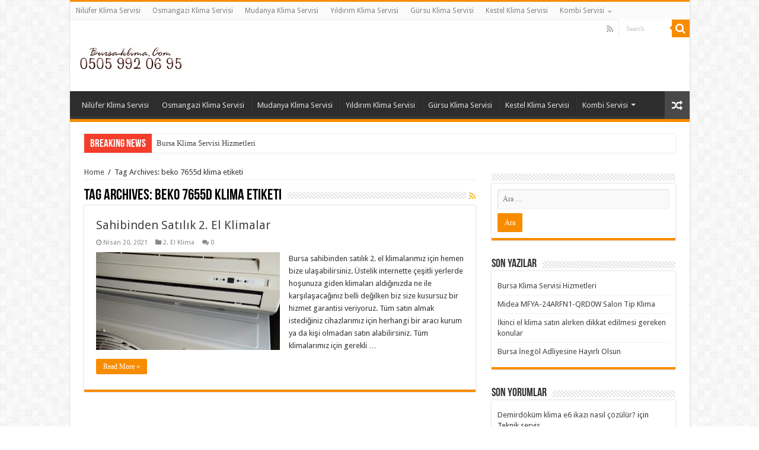

--- FILE ---
content_type: text/html; charset=UTF-8
request_url: http://bursa-klima.com/tag/beko-7655d-klima-etiketi
body_size: 11547
content:
<!DOCTYPE html>
<html lang="tr" prefix="og: http://ogp.me/ns#">
<head>
<meta charset="UTF-8" />
<link rel="profile" href="http://gmpg.org/xfn/11" />
<link rel="pingback" href="http://bursa-klima.com/xmlrpc.php" />
<meta name='robots' content='index, follow, max-image-preview:large, max-snippet:-1, max-video-preview:-1' />
	<style>img:is([sizes="auto" i], [sizes^="auto," i]) { contain-intrinsic-size: 3000px 1500px }</style>
	
	<!-- This site is optimized with the Yoast SEO plugin v26.7 - https://yoast.com/wordpress/plugins/seo/ -->
	<title>beko 7655d klima etiketi arşivleri - Bursa Klima Servisi | 0505 992 06 95</title>
	<link rel="canonical" href="http://bursa-klima.com/tag/beko-7655d-klima-etiketi" />
	<meta property="og:locale" content="tr_TR" />
	<meta property="og:type" content="article" />
	<meta property="og:title" content="beko 7655d klima etiketi arşivleri - Bursa Klima Servisi | 0505 992 06 95" />
	<meta property="og:url" content="http://bursa-klima.com/tag/beko-7655d-klima-etiketi" />
	<meta property="og:site_name" content="Bursa Klima Servisi | 0505 992 06 95" />
	<meta name="twitter:card" content="summary_large_image" />
	<meta name="twitter:site" content="@bursa_servis" />
	<script type="application/ld+json" class="yoast-schema-graph">{"@context":"https://schema.org","@graph":[{"@type":"CollectionPage","@id":"http://bursa-klima.com/tag/beko-7655d-klima-etiketi","url":"http://bursa-klima.com/tag/beko-7655d-klima-etiketi","name":"beko 7655d klima etiketi arşivleri - Bursa Klima Servisi | 0505 992 06 95","isPartOf":{"@id":"http://bursa-klima.com/#website"},"primaryImageOfPage":{"@id":"http://bursa-klima.com/tag/beko-7655d-klima-etiketi#primaryimage"},"image":{"@id":"http://bursa-klima.com/tag/beko-7655d-klima-etiketi#primaryimage"},"thumbnailUrl":"http://bursa-klima.com/wp-content/uploads/2021/04/ikinci-el-beko-neoplasma-klima-bursa.jpg","breadcrumb":{"@id":"http://bursa-klima.com/tag/beko-7655d-klima-etiketi#breadcrumb"},"inLanguage":"tr"},{"@type":"ImageObject","inLanguage":"tr","@id":"http://bursa-klima.com/tag/beko-7655d-klima-etiketi#primaryimage","url":"http://bursa-klima.com/wp-content/uploads/2021/04/ikinci-el-beko-neoplasma-klima-bursa.jpg","contentUrl":"http://bursa-klima.com/wp-content/uploads/2021/04/ikinci-el-beko-neoplasma-klima-bursa.jpg","width":1560,"height":2080},{"@type":"BreadcrumbList","@id":"http://bursa-klima.com/tag/beko-7655d-klima-etiketi#breadcrumb","itemListElement":[{"@type":"ListItem","position":1,"name":"Ana sayfa","item":"http://bursa-klima.com/"},{"@type":"ListItem","position":2,"name":"beko 7655d klima etiketi"}]},{"@type":"WebSite","@id":"http://bursa-klima.com/#website","url":"http://bursa-klima.com/","name":"Bursa Klima Servisi | 0505 992 06 95","description":"Bursada klima satış, klima montaj ve klima onarım teknik servis hizmetleri","publisher":{"@id":"http://bursa-klima.com/#organization"},"alternateName":"Bursa merkez ve ilçeler için klima bakım ve onarım teknik servis hizmetleri sunmaktayız.","potentialAction":[{"@type":"SearchAction","target":{"@type":"EntryPoint","urlTemplate":"http://bursa-klima.com/?s={search_term_string}"},"query-input":{"@type":"PropertyValueSpecification","valueRequired":true,"valueName":"search_term_string"}}],"inLanguage":"tr"},{"@type":"Organization","@id":"http://bursa-klima.com/#organization","name":"Bursa Klima Servisi","url":"http://bursa-klima.com/","logo":{"@type":"ImageObject","inLanguage":"tr","@id":"http://bursa-klima.com/#/schema/logo/image/","url":"https://bursa-klima.com/wp-content/uploads/2019/07/logo1-1.png","contentUrl":"https://bursa-klima.com/wp-content/uploads/2019/07/logo1-1.png","width":175,"height":44,"caption":"Bursa Klima Servisi"},"image":{"@id":"http://bursa-klima.com/#/schema/logo/image/"},"sameAs":["https://www.facebook.com/bursaklimaservisi","https://x.com/bursa_servis"]}]}</script>
	<!-- / Yoast SEO plugin. -->


<link rel='dns-prefetch' href='//fonts.googleapis.com' />
<link rel="alternate" type="application/rss+xml" title="Bursa Klima Servisi | 0505 992 06 95 &raquo; akışı" href="http://bursa-klima.com/feed" />
<link rel="alternate" type="application/rss+xml" title="Bursa Klima Servisi | 0505 992 06 95 &raquo; yorum akışı" href="http://bursa-klima.com/comments/feed" />
<link rel="alternate" type="application/rss+xml" title="Bursa Klima Servisi | 0505 992 06 95 &raquo; beko 7655d klima etiketi etiket akışı" href="http://bursa-klima.com/tag/beko-7655d-klima-etiketi/feed" />
<script type="text/javascript">
/* <![CDATA[ */
window._wpemojiSettings = {"baseUrl":"https:\/\/s.w.org\/images\/core\/emoji\/16.0.1\/72x72\/","ext":".png","svgUrl":"https:\/\/s.w.org\/images\/core\/emoji\/16.0.1\/svg\/","svgExt":".svg","source":{"concatemoji":"http:\/\/bursa-klima.com\/wp-includes\/js\/wp-emoji-release.min.js"}};
/*! This file is auto-generated */
!function(s,n){var o,i,e;function c(e){try{var t={supportTests:e,timestamp:(new Date).valueOf()};sessionStorage.setItem(o,JSON.stringify(t))}catch(e){}}function p(e,t,n){e.clearRect(0,0,e.canvas.width,e.canvas.height),e.fillText(t,0,0);var t=new Uint32Array(e.getImageData(0,0,e.canvas.width,e.canvas.height).data),a=(e.clearRect(0,0,e.canvas.width,e.canvas.height),e.fillText(n,0,0),new Uint32Array(e.getImageData(0,0,e.canvas.width,e.canvas.height).data));return t.every(function(e,t){return e===a[t]})}function u(e,t){e.clearRect(0,0,e.canvas.width,e.canvas.height),e.fillText(t,0,0);for(var n=e.getImageData(16,16,1,1),a=0;a<n.data.length;a++)if(0!==n.data[a])return!1;return!0}function f(e,t,n,a){switch(t){case"flag":return n(e,"\ud83c\udff3\ufe0f\u200d\u26a7\ufe0f","\ud83c\udff3\ufe0f\u200b\u26a7\ufe0f")?!1:!n(e,"\ud83c\udde8\ud83c\uddf6","\ud83c\udde8\u200b\ud83c\uddf6")&&!n(e,"\ud83c\udff4\udb40\udc67\udb40\udc62\udb40\udc65\udb40\udc6e\udb40\udc67\udb40\udc7f","\ud83c\udff4\u200b\udb40\udc67\u200b\udb40\udc62\u200b\udb40\udc65\u200b\udb40\udc6e\u200b\udb40\udc67\u200b\udb40\udc7f");case"emoji":return!a(e,"\ud83e\udedf")}return!1}function g(e,t,n,a){var r="undefined"!=typeof WorkerGlobalScope&&self instanceof WorkerGlobalScope?new OffscreenCanvas(300,150):s.createElement("canvas"),o=r.getContext("2d",{willReadFrequently:!0}),i=(o.textBaseline="top",o.font="600 32px Arial",{});return e.forEach(function(e){i[e]=t(o,e,n,a)}),i}function t(e){var t=s.createElement("script");t.src=e,t.defer=!0,s.head.appendChild(t)}"undefined"!=typeof Promise&&(o="wpEmojiSettingsSupports",i=["flag","emoji"],n.supports={everything:!0,everythingExceptFlag:!0},e=new Promise(function(e){s.addEventListener("DOMContentLoaded",e,{once:!0})}),new Promise(function(t){var n=function(){try{var e=JSON.parse(sessionStorage.getItem(o));if("object"==typeof e&&"number"==typeof e.timestamp&&(new Date).valueOf()<e.timestamp+604800&&"object"==typeof e.supportTests)return e.supportTests}catch(e){}return null}();if(!n){if("undefined"!=typeof Worker&&"undefined"!=typeof OffscreenCanvas&&"undefined"!=typeof URL&&URL.createObjectURL&&"undefined"!=typeof Blob)try{var e="postMessage("+g.toString()+"("+[JSON.stringify(i),f.toString(),p.toString(),u.toString()].join(",")+"));",a=new Blob([e],{type:"text/javascript"}),r=new Worker(URL.createObjectURL(a),{name:"wpTestEmojiSupports"});return void(r.onmessage=function(e){c(n=e.data),r.terminate(),t(n)})}catch(e){}c(n=g(i,f,p,u))}t(n)}).then(function(e){for(var t in e)n.supports[t]=e[t],n.supports.everything=n.supports.everything&&n.supports[t],"flag"!==t&&(n.supports.everythingExceptFlag=n.supports.everythingExceptFlag&&n.supports[t]);n.supports.everythingExceptFlag=n.supports.everythingExceptFlag&&!n.supports.flag,n.DOMReady=!1,n.readyCallback=function(){n.DOMReady=!0}}).then(function(){return e}).then(function(){var e;n.supports.everything||(n.readyCallback(),(e=n.source||{}).concatemoji?t(e.concatemoji):e.wpemoji&&e.twemoji&&(t(e.twemoji),t(e.wpemoji)))}))}((window,document),window._wpemojiSettings);
/* ]]> */
</script>
<style>@media screen and (max-width: 650px) {body {padding-bottom:60px;}}</style><style id='wp-emoji-styles-inline-css' type='text/css'>

	img.wp-smiley, img.emoji {
		display: inline !important;
		border: none !important;
		box-shadow: none !important;
		height: 1em !important;
		width: 1em !important;
		margin: 0 0.07em !important;
		vertical-align: -0.1em !important;
		background: none !important;
		padding: 0 !important;
	}
</style>
<link rel='stylesheet' id='wp-block-library-css' href='http://bursa-klima.com/wp-includes/css/dist/block-library/style.min.css' type='text/css' media='all' />
<style id='classic-theme-styles-inline-css' type='text/css'>
/*! This file is auto-generated */
.wp-block-button__link{color:#fff;background-color:#32373c;border-radius:9999px;box-shadow:none;text-decoration:none;padding:calc(.667em + 2px) calc(1.333em + 2px);font-size:1.125em}.wp-block-file__button{background:#32373c;color:#fff;text-decoration:none}
</style>
<style id='global-styles-inline-css' type='text/css'>
:root{--wp--preset--aspect-ratio--square: 1;--wp--preset--aspect-ratio--4-3: 4/3;--wp--preset--aspect-ratio--3-4: 3/4;--wp--preset--aspect-ratio--3-2: 3/2;--wp--preset--aspect-ratio--2-3: 2/3;--wp--preset--aspect-ratio--16-9: 16/9;--wp--preset--aspect-ratio--9-16: 9/16;--wp--preset--color--black: #000000;--wp--preset--color--cyan-bluish-gray: #abb8c3;--wp--preset--color--white: #ffffff;--wp--preset--color--pale-pink: #f78da7;--wp--preset--color--vivid-red: #cf2e2e;--wp--preset--color--luminous-vivid-orange: #ff6900;--wp--preset--color--luminous-vivid-amber: #fcb900;--wp--preset--color--light-green-cyan: #7bdcb5;--wp--preset--color--vivid-green-cyan: #00d084;--wp--preset--color--pale-cyan-blue: #8ed1fc;--wp--preset--color--vivid-cyan-blue: #0693e3;--wp--preset--color--vivid-purple: #9b51e0;--wp--preset--gradient--vivid-cyan-blue-to-vivid-purple: linear-gradient(135deg,rgba(6,147,227,1) 0%,rgb(155,81,224) 100%);--wp--preset--gradient--light-green-cyan-to-vivid-green-cyan: linear-gradient(135deg,rgb(122,220,180) 0%,rgb(0,208,130) 100%);--wp--preset--gradient--luminous-vivid-amber-to-luminous-vivid-orange: linear-gradient(135deg,rgba(252,185,0,1) 0%,rgba(255,105,0,1) 100%);--wp--preset--gradient--luminous-vivid-orange-to-vivid-red: linear-gradient(135deg,rgba(255,105,0,1) 0%,rgb(207,46,46) 100%);--wp--preset--gradient--very-light-gray-to-cyan-bluish-gray: linear-gradient(135deg,rgb(238,238,238) 0%,rgb(169,184,195) 100%);--wp--preset--gradient--cool-to-warm-spectrum: linear-gradient(135deg,rgb(74,234,220) 0%,rgb(151,120,209) 20%,rgb(207,42,186) 40%,rgb(238,44,130) 60%,rgb(251,105,98) 80%,rgb(254,248,76) 100%);--wp--preset--gradient--blush-light-purple: linear-gradient(135deg,rgb(255,206,236) 0%,rgb(152,150,240) 100%);--wp--preset--gradient--blush-bordeaux: linear-gradient(135deg,rgb(254,205,165) 0%,rgb(254,45,45) 50%,rgb(107,0,62) 100%);--wp--preset--gradient--luminous-dusk: linear-gradient(135deg,rgb(255,203,112) 0%,rgb(199,81,192) 50%,rgb(65,88,208) 100%);--wp--preset--gradient--pale-ocean: linear-gradient(135deg,rgb(255,245,203) 0%,rgb(182,227,212) 50%,rgb(51,167,181) 100%);--wp--preset--gradient--electric-grass: linear-gradient(135deg,rgb(202,248,128) 0%,rgb(113,206,126) 100%);--wp--preset--gradient--midnight: linear-gradient(135deg,rgb(2,3,129) 0%,rgb(40,116,252) 100%);--wp--preset--font-size--small: 13px;--wp--preset--font-size--medium: 20px;--wp--preset--font-size--large: 36px;--wp--preset--font-size--x-large: 42px;--wp--preset--spacing--20: 0.44rem;--wp--preset--spacing--30: 0.67rem;--wp--preset--spacing--40: 1rem;--wp--preset--spacing--50: 1.5rem;--wp--preset--spacing--60: 2.25rem;--wp--preset--spacing--70: 3.38rem;--wp--preset--spacing--80: 5.06rem;--wp--preset--shadow--natural: 6px 6px 9px rgba(0, 0, 0, 0.2);--wp--preset--shadow--deep: 12px 12px 50px rgba(0, 0, 0, 0.4);--wp--preset--shadow--sharp: 6px 6px 0px rgba(0, 0, 0, 0.2);--wp--preset--shadow--outlined: 6px 6px 0px -3px rgba(255, 255, 255, 1), 6px 6px rgba(0, 0, 0, 1);--wp--preset--shadow--crisp: 6px 6px 0px rgba(0, 0, 0, 1);}:where(.is-layout-flex){gap: 0.5em;}:where(.is-layout-grid){gap: 0.5em;}body .is-layout-flex{display: flex;}.is-layout-flex{flex-wrap: wrap;align-items: center;}.is-layout-flex > :is(*, div){margin: 0;}body .is-layout-grid{display: grid;}.is-layout-grid > :is(*, div){margin: 0;}:where(.wp-block-columns.is-layout-flex){gap: 2em;}:where(.wp-block-columns.is-layout-grid){gap: 2em;}:where(.wp-block-post-template.is-layout-flex){gap: 1.25em;}:where(.wp-block-post-template.is-layout-grid){gap: 1.25em;}.has-black-color{color: var(--wp--preset--color--black) !important;}.has-cyan-bluish-gray-color{color: var(--wp--preset--color--cyan-bluish-gray) !important;}.has-white-color{color: var(--wp--preset--color--white) !important;}.has-pale-pink-color{color: var(--wp--preset--color--pale-pink) !important;}.has-vivid-red-color{color: var(--wp--preset--color--vivid-red) !important;}.has-luminous-vivid-orange-color{color: var(--wp--preset--color--luminous-vivid-orange) !important;}.has-luminous-vivid-amber-color{color: var(--wp--preset--color--luminous-vivid-amber) !important;}.has-light-green-cyan-color{color: var(--wp--preset--color--light-green-cyan) !important;}.has-vivid-green-cyan-color{color: var(--wp--preset--color--vivid-green-cyan) !important;}.has-pale-cyan-blue-color{color: var(--wp--preset--color--pale-cyan-blue) !important;}.has-vivid-cyan-blue-color{color: var(--wp--preset--color--vivid-cyan-blue) !important;}.has-vivid-purple-color{color: var(--wp--preset--color--vivid-purple) !important;}.has-black-background-color{background-color: var(--wp--preset--color--black) !important;}.has-cyan-bluish-gray-background-color{background-color: var(--wp--preset--color--cyan-bluish-gray) !important;}.has-white-background-color{background-color: var(--wp--preset--color--white) !important;}.has-pale-pink-background-color{background-color: var(--wp--preset--color--pale-pink) !important;}.has-vivid-red-background-color{background-color: var(--wp--preset--color--vivid-red) !important;}.has-luminous-vivid-orange-background-color{background-color: var(--wp--preset--color--luminous-vivid-orange) !important;}.has-luminous-vivid-amber-background-color{background-color: var(--wp--preset--color--luminous-vivid-amber) !important;}.has-light-green-cyan-background-color{background-color: var(--wp--preset--color--light-green-cyan) !important;}.has-vivid-green-cyan-background-color{background-color: var(--wp--preset--color--vivid-green-cyan) !important;}.has-pale-cyan-blue-background-color{background-color: var(--wp--preset--color--pale-cyan-blue) !important;}.has-vivid-cyan-blue-background-color{background-color: var(--wp--preset--color--vivid-cyan-blue) !important;}.has-vivid-purple-background-color{background-color: var(--wp--preset--color--vivid-purple) !important;}.has-black-border-color{border-color: var(--wp--preset--color--black) !important;}.has-cyan-bluish-gray-border-color{border-color: var(--wp--preset--color--cyan-bluish-gray) !important;}.has-white-border-color{border-color: var(--wp--preset--color--white) !important;}.has-pale-pink-border-color{border-color: var(--wp--preset--color--pale-pink) !important;}.has-vivid-red-border-color{border-color: var(--wp--preset--color--vivid-red) !important;}.has-luminous-vivid-orange-border-color{border-color: var(--wp--preset--color--luminous-vivid-orange) !important;}.has-luminous-vivid-amber-border-color{border-color: var(--wp--preset--color--luminous-vivid-amber) !important;}.has-light-green-cyan-border-color{border-color: var(--wp--preset--color--light-green-cyan) !important;}.has-vivid-green-cyan-border-color{border-color: var(--wp--preset--color--vivid-green-cyan) !important;}.has-pale-cyan-blue-border-color{border-color: var(--wp--preset--color--pale-cyan-blue) !important;}.has-vivid-cyan-blue-border-color{border-color: var(--wp--preset--color--vivid-cyan-blue) !important;}.has-vivid-purple-border-color{border-color: var(--wp--preset--color--vivid-purple) !important;}.has-vivid-cyan-blue-to-vivid-purple-gradient-background{background: var(--wp--preset--gradient--vivid-cyan-blue-to-vivid-purple) !important;}.has-light-green-cyan-to-vivid-green-cyan-gradient-background{background: var(--wp--preset--gradient--light-green-cyan-to-vivid-green-cyan) !important;}.has-luminous-vivid-amber-to-luminous-vivid-orange-gradient-background{background: var(--wp--preset--gradient--luminous-vivid-amber-to-luminous-vivid-orange) !important;}.has-luminous-vivid-orange-to-vivid-red-gradient-background{background: var(--wp--preset--gradient--luminous-vivid-orange-to-vivid-red) !important;}.has-very-light-gray-to-cyan-bluish-gray-gradient-background{background: var(--wp--preset--gradient--very-light-gray-to-cyan-bluish-gray) !important;}.has-cool-to-warm-spectrum-gradient-background{background: var(--wp--preset--gradient--cool-to-warm-spectrum) !important;}.has-blush-light-purple-gradient-background{background: var(--wp--preset--gradient--blush-light-purple) !important;}.has-blush-bordeaux-gradient-background{background: var(--wp--preset--gradient--blush-bordeaux) !important;}.has-luminous-dusk-gradient-background{background: var(--wp--preset--gradient--luminous-dusk) !important;}.has-pale-ocean-gradient-background{background: var(--wp--preset--gradient--pale-ocean) !important;}.has-electric-grass-gradient-background{background: var(--wp--preset--gradient--electric-grass) !important;}.has-midnight-gradient-background{background: var(--wp--preset--gradient--midnight) !important;}.has-small-font-size{font-size: var(--wp--preset--font-size--small) !important;}.has-medium-font-size{font-size: var(--wp--preset--font-size--medium) !important;}.has-large-font-size{font-size: var(--wp--preset--font-size--large) !important;}.has-x-large-font-size{font-size: var(--wp--preset--font-size--x-large) !important;}
:where(.wp-block-post-template.is-layout-flex){gap: 1.25em;}:where(.wp-block-post-template.is-layout-grid){gap: 1.25em;}
:where(.wp-block-columns.is-layout-flex){gap: 2em;}:where(.wp-block-columns.is-layout-grid){gap: 2em;}
:root :where(.wp-block-pullquote){font-size: 1.5em;line-height: 1.6;}
</style>
<link rel='stylesheet' id='tie-style-css' href='http://bursa-klima.com/wp-content/themes/sahifa/style.css' type='text/css' media='all' />
<link rel='stylesheet' id='tie-ilightbox-skin-css' href='http://bursa-klima.com/wp-content/themes/sahifa/css/ilightbox/light-skin/skin.css' type='text/css' media='all' />
<link rel='stylesheet' id='Droid+Sans-css' href='http://fonts.googleapis.com/css?family=Droid+Sans%3Aregular%2C700' type='text/css' media='all' />
<link rel='stylesheet' id='call-now-button-modern-style-css' href='http://bursa-klima.com/wp-content/plugins/call-now-button/resources/style/modern.css' type='text/css' media='all' />
<script type="text/javascript" src="http://bursa-klima.com/wp-includes/js/jquery/jquery.min.js" id="jquery-core-js"></script>
<script type="text/javascript" src="http://bursa-klima.com/wp-includes/js/jquery/jquery-migrate.min.js" id="jquery-migrate-js"></script>
<link rel="https://api.w.org/" href="http://bursa-klima.com/wp-json/" /><link rel="alternate" title="JSON" type="application/json" href="http://bursa-klima.com/wp-json/wp/v2/tags/681" /><link rel="EditURI" type="application/rsd+xml" title="RSD" href="http://bursa-klima.com/xmlrpc.php?rsd" />
<meta name="generator" content="WordPress 6.8.3" />
<link rel="shortcut icon" href="http://bursa-klima.com/wp-content/uploads/2018/02/klima-servisi.jpg" title="Favicon" />	
<!--[if IE]>
<script type="text/javascript">jQuery(document).ready(function (){ jQuery(".menu-item").has("ul").children("a").attr("aria-haspopup", "true");});</script>
<![endif]-->	
<!--[if lt IE 9]>
<script src="http://bursa-klima.com/wp-content/themes/sahifa/js/html5.js"></script>
<script src="http://bursa-klima.com/wp-content/themes/sahifa/js/selectivizr-min.js"></script>
<![endif]-->
<!--[if IE 9]>
<link rel="stylesheet" type="text/css" media="all" href="http://bursa-klima.com/wp-content/themes/sahifa/css/ie9.css" />
<![endif]-->
<!--[if IE 8]>
<link rel="stylesheet" type="text/css" media="all" href="http://bursa-klima.com/wp-content/themes/sahifa/css/ie8.css" />
<![endif]-->
<!--[if IE 7]>
<link rel="stylesheet" type="text/css" media="all" href="http://bursa-klima.com/wp-content/themes/sahifa/css/ie7.css" />
<![endif]-->


<meta name="viewport" content="width=device-width, initial-scale=1.0" />



<style type="text/css" media="screen"> 


</style> 

		<script type="text/javascript">
			/* <![CDATA[ */
				var sf_position = '0';
				var sf_templates = "<a href=\"{search_url_escaped}\">View All Results<\/a>";
				var sf_input = '.search-live';
				jQuery(document).ready(function(){
					jQuery(sf_input).ajaxyLiveSearch({"expand":false,"searchUrl":"http:\/\/bursa-klima.com\/?s=%s","text":"Search","delay":500,"iwidth":180,"width":315,"ajaxUrl":"http:\/\/bursa-klima.com\/wp-admin\/admin-ajax.php","rtl":0});
					jQuery(".live-search_ajaxy-selective-input").keyup(function() {
						var width = jQuery(this).val().length * 8;
						if(width < 50) {
							width = 50;
						}
						jQuery(this).width(width);
					});
					jQuery(".live-search_ajaxy-selective-search").click(function() {
						jQuery(this).find(".live-search_ajaxy-selective-input").focus();
					});
					jQuery(".live-search_ajaxy-selective-close").click(function() {
						jQuery(this).parent().remove();
					});
				});
			/* ]]> */
		</script>
		<link rel="icon" href="http://bursa-klima.com/wp-content/uploads/2019/02/cropped-bursa-tekniker-servis-32x32.png" sizes="32x32" />
<link rel="icon" href="http://bursa-klima.com/wp-content/uploads/2019/02/cropped-bursa-tekniker-servis-192x192.png" sizes="192x192" />
<link rel="apple-touch-icon" href="http://bursa-klima.com/wp-content/uploads/2019/02/cropped-bursa-tekniker-servis-180x180.png" />
<meta name="msapplication-TileImage" content="http://bursa-klima.com/wp-content/uploads/2019/02/cropped-bursa-tekniker-servis-270x270.png" />
</head>
<body id="top" class="archive tag tag-beko-7655d-klima-etiketi tag-681 wp-theme-sahifa lazy-enabled">

<div class="wrapper-outer">

	<div class="background-cover"></div>

	<aside id="slide-out">
	
			<div class="search-mobile">
			<form method="get" id="searchform-mobile" action="http://bursa-klima.com/">
				<button class="search-button" type="submit" value="Search"><i class="fa fa-search"></i></button>	
				<input type="text" id="s-mobile" name="s" title="Search" value="Search" onfocus="if (this.value == 'Search') {this.value = '';}" onblur="if (this.value == '') {this.value = 'Search';}"  />
			</form>
		</div><!-- .search-mobile /-->
		
			<div class="social-icons">
		<a class="ttip-none" title="Rss" href="http://bursa-klima.com/feed" target="_blank"><i class="fa fa-rss"></i></a>		
			</div>

		
		<div id="mobile-menu" ></div>
	</aside><!-- #slide-out /-->

		<div id="wrapper" class="boxed-all">
		<div class="inner-wrapper">

		<header id="theme-header" class="theme-header">
						<div id="top-nav" class="top-nav">
				<div class="container">

								
				<div class="top-menu"><ul id="menu-menu" class="menu"><li id="menu-item-738" class="menu-item menu-item-type-post_type menu-item-object-page menu-item-738"><a href="http://bursa-klima.com/nilufer-klima-servisi">Nilüfer Klima Servisi</a></li>
<li id="menu-item-739" class="menu-item menu-item-type-post_type menu-item-object-page menu-item-739"><a href="http://bursa-klima.com/osmangazi-klima-servisi">Osmangazi Klima Servisi</a></li>
<li id="menu-item-740" class="menu-item menu-item-type-post_type menu-item-object-page menu-item-740"><a href="http://bursa-klima.com/mudanya-klima-servisi">Mudanya Klima Servisi</a></li>
<li id="menu-item-737" class="menu-item menu-item-type-post_type menu-item-object-page menu-item-737"><a href="http://bursa-klima.com/yildirim-klima-servisi">Yıldırım Klima Servisi</a></li>
<li id="menu-item-742" class="menu-item menu-item-type-post_type menu-item-object-page menu-item-742"><a href="http://bursa-klima.com/gursu-klima-servisi">Gürsu Klima Servisi</a></li>
<li id="menu-item-741" class="menu-item menu-item-type-post_type menu-item-object-page menu-item-741"><a href="http://bursa-klima.com/kestel-klima-servisi">Kestel Klima Servisi</a></li>
<li id="menu-item-743" class="menu-item menu-item-type-custom menu-item-object-custom menu-item-has-children menu-item-743"><a href="/#">Kombi Servisi</a>
<ul class="sub-menu">
	<li id="menu-item-754" class="menu-item menu-item-type-custom menu-item-object-custom menu-item-754"><a href="http://bursa-petek-temizligi.com/">Petek Temizleme</a></li>
	<li id="menu-item-748" class="menu-item menu-item-type-custom menu-item-object-custom menu-item-748"><a href="http://www.bursateknikerservis.com/proje/bursa-airfel-kombi-servisi">Airfel Servisi</a></li>
	<li id="menu-item-753" class="menu-item menu-item-type-custom menu-item-object-custom menu-item-753"><a href="http://www.bursateknikerservis.com/proje/bursa-ariston-kombi-servisi">Ariston Servisi</a></li>
	<li id="menu-item-750" class="menu-item menu-item-type-custom menu-item-object-custom menu-item-750"><a href="http://www.bursateknikerservis.com/proje/bursa-baymak-servisi">Baymak Servisi</a></li>
	<li id="menu-item-751" class="menu-item menu-item-type-custom menu-item-object-custom menu-item-751"><a href="http://www.bursateknikerservis.com/proje/bursa-buderus-servisi">Buderus Servisi</a></li>
	<li id="menu-item-745" class="menu-item menu-item-type-custom menu-item-object-custom menu-item-745"><a href="http://www.bursateknikerservis.com/proje/bursa-demirdokum-servisi">Demirdöküm Servisi</a></li>
	<li id="menu-item-747" class="menu-item menu-item-type-custom menu-item-object-custom menu-item-747"><a href="http://www.bursateknikerservis.com/proje/bursa-eca-kombi-servisi">ECA Servisi</a></li>
	<li id="menu-item-744" class="menu-item menu-item-type-custom menu-item-object-custom menu-item-744"><a href="http://www.bursateknikerservis.com/proje/bursa-immergas-servisi">İmmergas Servisi</a></li>
	<li id="menu-item-749" class="menu-item menu-item-type-custom menu-item-object-custom menu-item-749"><a href="http://www.bursateknikerservis.com/proje/bursa-protherm-servisi">Protherm Servisi</a></li>
	<li id="menu-item-746" class="menu-item menu-item-type-custom menu-item-object-custom menu-item-746"><a href="http://www.bursateknikerservis.com/proje/bursa-vaillant-servisi">Vaillant Servisi</a></li>
	<li id="menu-item-752" class="menu-item menu-item-type-custom menu-item-object-custom menu-item-752"><a href="http://www.bursateknikerservis.com/proje/bursa-viessmann-servisi">Viessmann Servisi</a></li>
</ul>
</li>
</ul></div>
						<div class="search-block">
						<form method="get" id="searchform-header" action="http://bursa-klima.com/">
							<button class="search-button" type="submit" value="Search"><i class="fa fa-search"></i></button>	
							<input class="search-live" type="text" id="s-header" name="s" title="Search" value="Search" onfocus="if (this.value == 'Search') {this.value = '';}" onblur="if (this.value == '') {this.value = 'Search';}"  />
						</form>
					</div><!-- .search-block /-->
			<div class="social-icons">
		<a class="ttip-none" title="Rss" href="http://bursa-klima.com/feed" target="_blank"><i class="fa fa-rss"></i></a>		
			</div>

		
	
				</div><!-- .container /-->
			</div><!-- .top-menu /-->
			
		<div class="header-content">
		
					<a id="slide-out-open" class="slide-out-open" href="#"><span></span></a>
				
			<div class="logo" style=" margin-top:15px; margin-bottom:15px;">
			<h2>								<a title="Bursa Klima Servisi | 0505 992 06 95" href="http://bursa-klima.com/">
					<img src="http://bursa-klima.com/wp-content/themes/sahifa/images/logo.png" alt="Bursa Klima Servisi | 0505 992 06 95"  /><strong>Bursa Klima Servisi | 0505 992 06 95 Bursada klima satış, klima montaj ve klima onarım teknik servis hizmetleri</strong>
				</a>
			</h2>			</div><!-- .logo /-->
						<div class="clear"></div>
			
		</div>	
													<nav id="main-nav" class="fixed-enabled">
				<div class="container">
				
				
					<div class="main-menu"><ul id="menu-menu-1" class="menu"><li class="menu-item menu-item-type-post_type menu-item-object-page menu-item-738"><a href="http://bursa-klima.com/nilufer-klima-servisi">Nilüfer Klima Servisi</a></li>
<li class="menu-item menu-item-type-post_type menu-item-object-page menu-item-739"><a href="http://bursa-klima.com/osmangazi-klima-servisi">Osmangazi Klima Servisi</a></li>
<li class="menu-item menu-item-type-post_type menu-item-object-page menu-item-740"><a href="http://bursa-klima.com/mudanya-klima-servisi">Mudanya Klima Servisi</a></li>
<li class="menu-item menu-item-type-post_type menu-item-object-page menu-item-737"><a href="http://bursa-klima.com/yildirim-klima-servisi">Yıldırım Klima Servisi</a></li>
<li class="menu-item menu-item-type-post_type menu-item-object-page menu-item-742"><a href="http://bursa-klima.com/gursu-klima-servisi">Gürsu Klima Servisi</a></li>
<li class="menu-item menu-item-type-post_type menu-item-object-page menu-item-741"><a href="http://bursa-klima.com/kestel-klima-servisi">Kestel Klima Servisi</a></li>
<li class="menu-item menu-item-type-custom menu-item-object-custom menu-item-has-children menu-item-743"><a href="/#">Kombi Servisi</a>
<ul class="sub-menu menu-sub-content">
	<li class="menu-item menu-item-type-custom menu-item-object-custom menu-item-754"><a href="http://bursa-petek-temizligi.com/">Petek Temizleme</a></li>
	<li class="menu-item menu-item-type-custom menu-item-object-custom menu-item-748"><a href="http://www.bursateknikerservis.com/proje/bursa-airfel-kombi-servisi">Airfel Servisi</a></li>
	<li class="menu-item menu-item-type-custom menu-item-object-custom menu-item-753"><a href="http://www.bursateknikerservis.com/proje/bursa-ariston-kombi-servisi">Ariston Servisi</a></li>
	<li class="menu-item menu-item-type-custom menu-item-object-custom menu-item-750"><a href="http://www.bursateknikerservis.com/proje/bursa-baymak-servisi">Baymak Servisi</a></li>
	<li class="menu-item menu-item-type-custom menu-item-object-custom menu-item-751"><a href="http://www.bursateknikerservis.com/proje/bursa-buderus-servisi">Buderus Servisi</a></li>
	<li class="menu-item menu-item-type-custom menu-item-object-custom menu-item-745"><a href="http://www.bursateknikerservis.com/proje/bursa-demirdokum-servisi">Demirdöküm Servisi</a></li>
	<li class="menu-item menu-item-type-custom menu-item-object-custom menu-item-747"><a href="http://www.bursateknikerservis.com/proje/bursa-eca-kombi-servisi">ECA Servisi</a></li>
	<li class="menu-item menu-item-type-custom menu-item-object-custom menu-item-744"><a href="http://www.bursateknikerservis.com/proje/bursa-immergas-servisi">İmmergas Servisi</a></li>
	<li class="menu-item menu-item-type-custom menu-item-object-custom menu-item-749"><a href="http://www.bursateknikerservis.com/proje/bursa-protherm-servisi">Protherm Servisi</a></li>
	<li class="menu-item menu-item-type-custom menu-item-object-custom menu-item-746"><a href="http://www.bursateknikerservis.com/proje/bursa-vaillant-servisi">Vaillant Servisi</a></li>
	<li class="menu-item menu-item-type-custom menu-item-object-custom menu-item-752"><a href="http://www.bursateknikerservis.com/proje/bursa-viessmann-servisi">Viessmann Servisi</a></li>
</ul>
</li>
</ul></div>										<a href="http://bursa-klima.com/?tierand=1" class="random-article ttip" title="Random Article"><i class="fa fa-random"></i></a>
					
									</div>
			</nav><!-- .main-nav /-->
					</header><!-- #header /-->
	
		
	<div class="clear"></div>
	<div id="breaking-news" class="breaking-news">
		<span class="breaking-news-title"><i class="fa fa-bolt"></i> <span>Breaking News</span></span>
		
					<ul>
					<li><a href="http://bursa-klima.com/bursa-klima-servisi-hizmetleri" title="Bursa Klima Servisi Hizmetleri">Bursa Klima Servisi Hizmetleri</a></li>
					<li><a href="http://bursa-klima.com/midea-mfya-24arfn1-qrd0w-salon-tip-klima" title="Midea MFYA-24ARFN1-QRD0W Salon Tip Klima">Midea MFYA-24ARFN1-QRD0W Salon Tip Klima</a></li>
					<li><a href="http://bursa-klima.com/ikinci-el-klima-satin-alirken-dikkat-edilmesi-gereken-konular" title="İkinci el klima satın alırken dikkat edilmesi gereken konular">İkinci el klima satın alırken dikkat edilmesi gereken konular</a></li>
					<li><a href="http://bursa-klima.com/bursa-inegol-adliyesine-hayirli-olsun" title="Bursa İnegöl Adliyesine Hayırlı Olsun">Bursa İnegöl Adliyesine Hayırlı Olsun</a></li>
					<li><a href="http://bursa-klima.com/kis-donemi-klimaya-bakim-yapilir-mi" title="Kış dönemi klimaya bakım yapılır mı?">Kış dönemi klimaya bakım yapılır mı?</a></li>
					<li><a href="http://bursa-klima.com/bursa-uludag-klima-servisi" title="Bursa Uludağ Klima Servisi">Bursa Uludağ Klima Servisi</a></li>
					<li><a href="http://bursa-klima.com/bursa-kayapa-klima-servisi" title="Bursa Kayapa Klima Servisi">Bursa Kayapa Klima Servisi</a></li>
					<li><a href="http://bursa-klima.com/bursa-tekniker-servis-klima" title="Bursa Tekniker Servis | Klima">Bursa Tekniker Servis | Klima</a></li>
					<li><a href="http://bursa-klima.com/bursa-gorukle-klima-servisi" title="Bursa Görükle Klima Servisi">Bursa Görükle Klima Servisi</a></li>
					<li><a href="http://bursa-klima.com/bursa-haier-klima-servisi" title="Bursa Haier Klima Servisi">Bursa Haier Klima Servisi</a></li>
					</ul>
					
		
		<script type="text/javascript">
			jQuery(document).ready(function(){
								jQuery('#breaking-news ul').innerFade({animationType: 'fade', speed: 750 , timeout: 3500});
							});
					</script>
	</div> <!-- .breaking-news -->
	

		<div id="main-content" class="container">	<div class="content">
		<div xmlns:v="http://rdf.data-vocabulary.org/#"  id="crumbs"><span typeof="v:Breadcrumb"><a rel="v:url" property="v:title" class="crumbs-home" href="http://bursa-klima.com">Home</a></span> <span class="delimiter">/</span> <span class="current">Tag Archives: beko 7655d klima etiketi</span></div>
		<div class="page-head">
		
			<h1 class="page-title">
				Tag Archives: <span>beko 7655d klima etiketi</span>			</h1>
			
						<a class="rss-cat-icon tooltip" title="Feed Subscription"  href="http://bursa-klima.com/tag/beko-7655d-klima-etiketi/feed"><i class="fa fa-rss"></i></a>
						
			<div class="stripe-line"></div>
			
						
		</div>
		
				<div class="post-listing archive-box">


	<article class="item-list">
	
		<h2 class="post-box-title">
			<a href="http://bursa-klima.com/sahibinden-satilik-2-el-klimalar">Sahibinden Satılık 2. El Klimalar</a>
		</h2>
		
		<p class="post-meta">
	
		
	<span class="tie-date"><i class="fa fa-clock-o"></i>Nisan 20, 2021</span>	
	<span class="post-cats"><i class="fa fa-folder"></i><a href="http://bursa-klima.com/category/2-el-klima" rel="category tag">2. El Klima</a></span>
	
	<span class="post-comments"><i class="fa fa-comments"></i><a href="http://bursa-klima.com/sahibinden-satilik-2-el-klimalar#respond">0</a></span>
</p>
					

		
			
		
		<div class="post-thumbnail">
			<a href="http://bursa-klima.com/sahibinden-satilik-2-el-klimalar">
				<img width="310" height="165" src="http://bursa-klima.com/wp-content/uploads/2021/04/ikinci-el-beko-neoplasma-klima-bursa-310x165.jpg" class="attachment-tie-medium size-tie-medium wp-post-image" alt="" decoding="async" fetchpriority="high" />				<span class="fa overlay-icon"></span>
			</a>
		</div><!-- post-thumbnail /-->
		
					
		<div class="entry">
			<p>Bursa sahibinden satılık 2. el klimalarımız için hemen bize ulaşabilirsiniz. Üstelik internette çeşitli yerlerde hoşunuza giden klimaları aldığınızda ne ile karşılaşacağınız belli değilken biz size kusursuz bir hizmet garantisi veriyoruz. Tüm satın almak istediğiniz cihazlarımız için herhangi bir aracı kurum ya da kişi olmadan satın alabilirsiniz. Tüm klimalarımız için gerekli &hellip;</p>
			<a class="more-link" href="http://bursa-klima.com/sahibinden-satilik-2-el-klimalar">Read More &raquo;</a>
		</div>

				
		<div class="clear"></div>
	</article><!-- .item-list -->
	
</div>
				
	</div> <!-- .content -->
	
<aside id="sidebar">
	<div class="theiaStickySidebar">
<div id="search-2" class="widget widget_search"><div class="widget-top"><h4> </h4><div class="stripe-line"></div></div>
						<div class="widget-container"><form role="search" method="get" class="search-form" action="http://bursa-klima.com/">
				<label>
					<span class="screen-reader-text">Arama:</span>
					<input type="search" class="search-field" placeholder="Ara &hellip;" value="" name="s" />
				</label>
				<input type="submit" class="search-submit" value="Ara" />
			</form></div></div><!-- .widget /-->
		<div id="recent-posts-2" class="widget widget_recent_entries">
		<div class="widget-top"><h4>Son Yazılar</h4><div class="stripe-line"></div></div>
						<div class="widget-container">
		<ul>
											<li>
					<a href="http://bursa-klima.com/bursa-klima-servisi-hizmetleri">Bursa Klima Servisi Hizmetleri</a>
									</li>
											<li>
					<a href="http://bursa-klima.com/midea-mfya-24arfn1-qrd0w-salon-tip-klima">Midea MFYA-24ARFN1-QRD0W Salon Tip Klima</a>
									</li>
											<li>
					<a href="http://bursa-klima.com/ikinci-el-klima-satin-alirken-dikkat-edilmesi-gereken-konular">İkinci el klima satın alırken dikkat edilmesi gereken konular</a>
									</li>
											<li>
					<a href="http://bursa-klima.com/bursa-inegol-adliyesine-hayirli-olsun">Bursa İnegöl Adliyesine Hayırlı Olsun</a>
									</li>
					</ul>

		</div></div><!-- .widget /--><div id="recent-comments-2" class="widget widget_recent_comments"><div class="widget-top"><h4>Son yorumlar</h4><div class="stripe-line"></div></div>
						<div class="widget-container"><ul id="recentcomments"><li class="recentcomments"><a href="http://bursa-klima.com/demirdokum-klima-e6-ikazi-nasil-cozulur#comment-28440">Demirdöküm klima e6 ikazı nasıl çözülür?</a> için <span class="comment-author-link">Teknik servis</span></li><li class="recentcomments"><a href="http://bursa-klima.com/kt-9018e-klima-kumandasi-nasil-kullanilir#comment-27617">KT-9018E Klima kumandası nasıl kullanılır?</a> için <span class="comment-author-link">Mehmet Ulutürk</span></li><li class="recentcomments"><a href="http://bursa-klima.com/vestel-klima-e7-arizasinin-cozumu#comment-26259">Vestel klima e7 arızasının çözümü</a> için <span class="comment-author-link">Halil alemdar</span></li><li class="recentcomments"><a href="http://bursa-klima.com/demirdokum-klima-e6-ikazi-nasil-cozulur#comment-10786">Demirdöküm klima e6 ikazı nasıl çözülür?</a> için <span class="comment-author-link">İskenderunlu Klimacı</span></li><li class="recentcomments"><a href="http://bursa-klima.com/vestel-klima-e7-arizasinin-cozumu#comment-10658">Vestel klima e7 arızasının çözümü</a> için <span class="comment-author-link">Begüm</span></li></ul></div></div><!-- .widget /--><div id="categories-2" class="widget widget_categories"><div class="widget-top"><h4>Kategoriler</h4><div class="stripe-line"></div></div>
						<div class="widget-container">
			<ul>
					<li class="cat-item cat-item-131"><a href="http://bursa-klima.com/category/2-el-klima">2. El Klima</a>
</li>
	<li class="cat-item cat-item-67"><a href="http://bursa-klima.com/category/ariza-kodlari-ve-cozumleri">Arıza kodları ve çözümleri</a>
</li>
	<li class="cat-item cat-item-1"><a href="http://bursa-klima.com/category/bursa-tekniker-servis">Bursa Tekniker Servis</a>
</li>
	<li class="cat-item cat-item-482"><a href="http://bursa-klima.com/category/klima-incelemesi">Klima incelemesi</a>
</li>
	<li class="cat-item cat-item-2"><a href="http://bursa-klima.com/category/klima-servisi">Klima Servisi</a>
</li>
	<li class="cat-item cat-item-25"><a href="http://bursa-klima.com/category/nilufer-klima-servisi">Nilüfer Klima Servisi</a>
</li>
	<li class="cat-item cat-item-688"><a href="http://bursa-klima.com/category/radyant-isitici">Radyant Isıtıcı</a>
</li>
	<li class="cat-item cat-item-521"><a href="http://bursa-klima.com/category/referanslar">Referanslar</a>
</li>
	<li class="cat-item cat-item-401"><a href="http://bursa-klima.com/category/soguk-oda">Soğuk oda</a>
</li>
			</ul>

			</div></div><!-- .widget /--><div id="meta-2" class="widget widget_meta"><div class="widget-top"><h4>Üst veri</h4><div class="stripe-line"></div></div>
						<div class="widget-container">
		<ul>
						<li><a rel="nofollow" href="http://bursa-klima.com/wp-login.php">Oturum aç</a></li>
			<li><a href="http://bursa-klima.com/feed">Kayıt akışı</a></li>
			<li><a href="http://bursa-klima.com/comments/feed">Yorum akışı</a></li>

			<li><a href="https://tr.wordpress.org/">WordPress.org</a></li>
		</ul>

		</div></div><!-- .widget /-->	</div><!-- .theiaStickySidebar /-->
</aside><!-- #sidebar /-->	<div class="clear"></div>
</div><!-- .container /-->

<footer id="theme-footer">
	<div id="footer-widget-area" class="footer-3c">

	
	

	
		
	</div><!-- #footer-widget-area -->
	<div class="clear"></div>
</footer><!-- .Footer /-->
				
<div class="clear"></div>
<div class="footer-bottom">
	<div class="container">
		<div class="alignright">
			Powered by <a href="http://wordpress.org">WordPress</a> | Designed by <a href="http://tielabs.com/">TieLabs</a>		</div>
				<div class="social-icons">
		<a class="ttip-none" title="Rss" href="http://bursa-klima.com/feed" target="_blank"><i class="fa fa-rss"></i></a>		
			</div>

		
		<div class="alignleft">
			© Copyright 2026, All Rights Reserved		</div>
		<div class="clear"></div>
	</div><!-- .Container -->
</div><!-- .Footer bottom -->

</div><!-- .inner-Wrapper -->
</div><!-- #Wrapper -->
</div><!-- .Wrapper-outer -->
	<div id="topcontrol" class="fa fa-angle-up" title="Scroll To Top"></div>
<div id="fb-root"></div>
<script type="speculationrules">
{"prefetch":[{"source":"document","where":{"and":[{"href_matches":"\/*"},{"not":{"href_matches":["\/wp-*.php","\/wp-admin\/*","\/wp-content\/uploads\/*","\/wp-content\/*","\/wp-content\/plugins\/*","\/wp-content\/themes\/sahifa\/*","\/*\\?(.+)"]}},{"not":{"selector_matches":"a[rel~=\"nofollow\"]"}},{"not":{"selector_matches":".no-prefetch, .no-prefetch a"}}]},"eagerness":"conservative"}]}
</script>
<!-- Call Now Button 1.5.5 (https://callnowbutton.com) [renderer:modern]-->
<a  href="tel:05059920695" id="callnowbutton" class="call-now-button  cnb-zoom-130  cnb-zindex-10  cnb-text  cnb-full cnb-full-bottom cnb-displaymode cnb-displaymode-mobile-only" style="background-color:#00bb00;" onclick='return gtag_report_conversion("tel:05059920695");'><img alt="" src="[data-uri]" width="40"><span style="color:#ffffff">Servisi ARA</span></a><script type="text/javascript" id="tie-scripts-js-extra">
/* <![CDATA[ */
var tie = {"mobile_menu_active":"true","mobile_menu_top":"","lightbox_all":"true","lightbox_gallery":"true","woocommerce_lightbox":"","lightbox_skin":"light","lightbox_thumb":"vertical","lightbox_arrows":"","sticky_sidebar":"1","is_singular":"","SmothScroll":"true","reading_indicator":"","lang_no_results":"No Results","lang_results_found":"Results Found"};
/* ]]> */
</script>
<script type="text/javascript" src="http://bursa-klima.com/wp-content/themes/sahifa/js/tie-scripts.js" id="tie-scripts-js"></script>
<script type="text/javascript" src="http://bursa-klima.com/wp-content/themes/sahifa/js/ilightbox.packed.js" id="tie-ilightbox-js"></script>
<script type="text/javascript" src="http://bursa-klima.com/wp-content/themes/sahifa/js/search.js" id="tie-search-js"></script>
<!-- Global site tag (gtag.js) - Google Analytics -->
<script async src="https://www.googletagmanager.com/gtag/js?id=UA-87910403-3"></script>
<script>
  window.dataLayer = window.dataLayer || [];
  function gtag(){dataLayer.push(arguments);}
  gtag('js', new Date());

  gtag('config', 'UA-87910403-3');
</script>
</body>
</html>